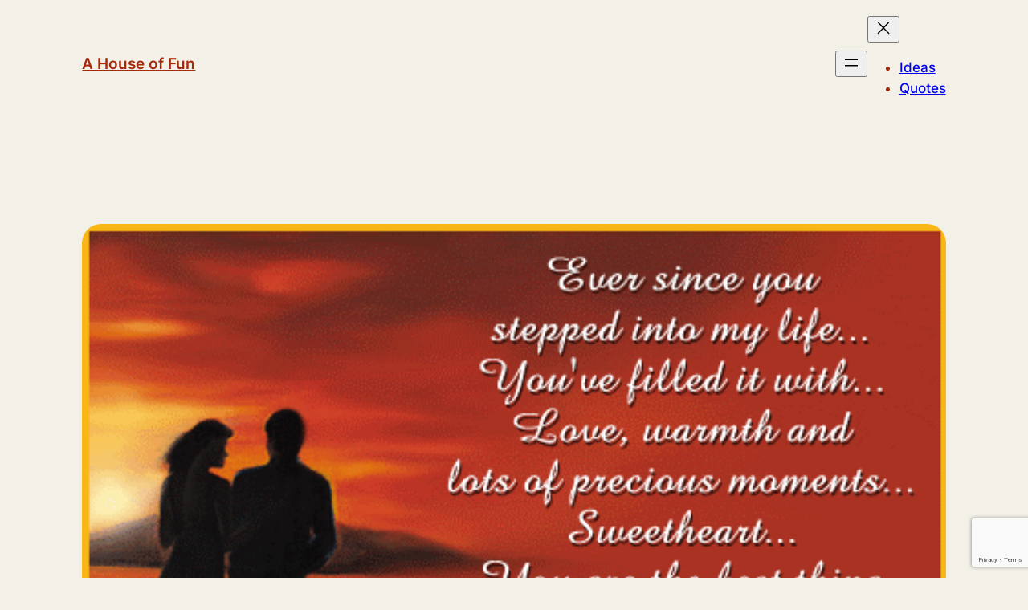

--- FILE ---
content_type: text/html; charset=utf-8
request_url: https://www.google.com/recaptcha/api2/anchor?ar=1&k=6Lcb-eEUAAAAAODrco5MLWSYLceXtYqYCr7zg4_2&co=aHR0cHM6Ly93d3cuZnVubGF2YS5jb206NDQz&hl=en&v=PoyoqOPhxBO7pBk68S4YbpHZ&size=invisible&anchor-ms=20000&execute-ms=30000&cb=orb70kw0yj43
body_size: 48799
content:
<!DOCTYPE HTML><html dir="ltr" lang="en"><head><meta http-equiv="Content-Type" content="text/html; charset=UTF-8">
<meta http-equiv="X-UA-Compatible" content="IE=edge">
<title>reCAPTCHA</title>
<style type="text/css">
/* cyrillic-ext */
@font-face {
  font-family: 'Roboto';
  font-style: normal;
  font-weight: 400;
  font-stretch: 100%;
  src: url(//fonts.gstatic.com/s/roboto/v48/KFO7CnqEu92Fr1ME7kSn66aGLdTylUAMa3GUBHMdazTgWw.woff2) format('woff2');
  unicode-range: U+0460-052F, U+1C80-1C8A, U+20B4, U+2DE0-2DFF, U+A640-A69F, U+FE2E-FE2F;
}
/* cyrillic */
@font-face {
  font-family: 'Roboto';
  font-style: normal;
  font-weight: 400;
  font-stretch: 100%;
  src: url(//fonts.gstatic.com/s/roboto/v48/KFO7CnqEu92Fr1ME7kSn66aGLdTylUAMa3iUBHMdazTgWw.woff2) format('woff2');
  unicode-range: U+0301, U+0400-045F, U+0490-0491, U+04B0-04B1, U+2116;
}
/* greek-ext */
@font-face {
  font-family: 'Roboto';
  font-style: normal;
  font-weight: 400;
  font-stretch: 100%;
  src: url(//fonts.gstatic.com/s/roboto/v48/KFO7CnqEu92Fr1ME7kSn66aGLdTylUAMa3CUBHMdazTgWw.woff2) format('woff2');
  unicode-range: U+1F00-1FFF;
}
/* greek */
@font-face {
  font-family: 'Roboto';
  font-style: normal;
  font-weight: 400;
  font-stretch: 100%;
  src: url(//fonts.gstatic.com/s/roboto/v48/KFO7CnqEu92Fr1ME7kSn66aGLdTylUAMa3-UBHMdazTgWw.woff2) format('woff2');
  unicode-range: U+0370-0377, U+037A-037F, U+0384-038A, U+038C, U+038E-03A1, U+03A3-03FF;
}
/* math */
@font-face {
  font-family: 'Roboto';
  font-style: normal;
  font-weight: 400;
  font-stretch: 100%;
  src: url(//fonts.gstatic.com/s/roboto/v48/KFO7CnqEu92Fr1ME7kSn66aGLdTylUAMawCUBHMdazTgWw.woff2) format('woff2');
  unicode-range: U+0302-0303, U+0305, U+0307-0308, U+0310, U+0312, U+0315, U+031A, U+0326-0327, U+032C, U+032F-0330, U+0332-0333, U+0338, U+033A, U+0346, U+034D, U+0391-03A1, U+03A3-03A9, U+03B1-03C9, U+03D1, U+03D5-03D6, U+03F0-03F1, U+03F4-03F5, U+2016-2017, U+2034-2038, U+203C, U+2040, U+2043, U+2047, U+2050, U+2057, U+205F, U+2070-2071, U+2074-208E, U+2090-209C, U+20D0-20DC, U+20E1, U+20E5-20EF, U+2100-2112, U+2114-2115, U+2117-2121, U+2123-214F, U+2190, U+2192, U+2194-21AE, U+21B0-21E5, U+21F1-21F2, U+21F4-2211, U+2213-2214, U+2216-22FF, U+2308-230B, U+2310, U+2319, U+231C-2321, U+2336-237A, U+237C, U+2395, U+239B-23B7, U+23D0, U+23DC-23E1, U+2474-2475, U+25AF, U+25B3, U+25B7, U+25BD, U+25C1, U+25CA, U+25CC, U+25FB, U+266D-266F, U+27C0-27FF, U+2900-2AFF, U+2B0E-2B11, U+2B30-2B4C, U+2BFE, U+3030, U+FF5B, U+FF5D, U+1D400-1D7FF, U+1EE00-1EEFF;
}
/* symbols */
@font-face {
  font-family: 'Roboto';
  font-style: normal;
  font-weight: 400;
  font-stretch: 100%;
  src: url(//fonts.gstatic.com/s/roboto/v48/KFO7CnqEu92Fr1ME7kSn66aGLdTylUAMaxKUBHMdazTgWw.woff2) format('woff2');
  unicode-range: U+0001-000C, U+000E-001F, U+007F-009F, U+20DD-20E0, U+20E2-20E4, U+2150-218F, U+2190, U+2192, U+2194-2199, U+21AF, U+21E6-21F0, U+21F3, U+2218-2219, U+2299, U+22C4-22C6, U+2300-243F, U+2440-244A, U+2460-24FF, U+25A0-27BF, U+2800-28FF, U+2921-2922, U+2981, U+29BF, U+29EB, U+2B00-2BFF, U+4DC0-4DFF, U+FFF9-FFFB, U+10140-1018E, U+10190-1019C, U+101A0, U+101D0-101FD, U+102E0-102FB, U+10E60-10E7E, U+1D2C0-1D2D3, U+1D2E0-1D37F, U+1F000-1F0FF, U+1F100-1F1AD, U+1F1E6-1F1FF, U+1F30D-1F30F, U+1F315, U+1F31C, U+1F31E, U+1F320-1F32C, U+1F336, U+1F378, U+1F37D, U+1F382, U+1F393-1F39F, U+1F3A7-1F3A8, U+1F3AC-1F3AF, U+1F3C2, U+1F3C4-1F3C6, U+1F3CA-1F3CE, U+1F3D4-1F3E0, U+1F3ED, U+1F3F1-1F3F3, U+1F3F5-1F3F7, U+1F408, U+1F415, U+1F41F, U+1F426, U+1F43F, U+1F441-1F442, U+1F444, U+1F446-1F449, U+1F44C-1F44E, U+1F453, U+1F46A, U+1F47D, U+1F4A3, U+1F4B0, U+1F4B3, U+1F4B9, U+1F4BB, U+1F4BF, U+1F4C8-1F4CB, U+1F4D6, U+1F4DA, U+1F4DF, U+1F4E3-1F4E6, U+1F4EA-1F4ED, U+1F4F7, U+1F4F9-1F4FB, U+1F4FD-1F4FE, U+1F503, U+1F507-1F50B, U+1F50D, U+1F512-1F513, U+1F53E-1F54A, U+1F54F-1F5FA, U+1F610, U+1F650-1F67F, U+1F687, U+1F68D, U+1F691, U+1F694, U+1F698, U+1F6AD, U+1F6B2, U+1F6B9-1F6BA, U+1F6BC, U+1F6C6-1F6CF, U+1F6D3-1F6D7, U+1F6E0-1F6EA, U+1F6F0-1F6F3, U+1F6F7-1F6FC, U+1F700-1F7FF, U+1F800-1F80B, U+1F810-1F847, U+1F850-1F859, U+1F860-1F887, U+1F890-1F8AD, U+1F8B0-1F8BB, U+1F8C0-1F8C1, U+1F900-1F90B, U+1F93B, U+1F946, U+1F984, U+1F996, U+1F9E9, U+1FA00-1FA6F, U+1FA70-1FA7C, U+1FA80-1FA89, U+1FA8F-1FAC6, U+1FACE-1FADC, U+1FADF-1FAE9, U+1FAF0-1FAF8, U+1FB00-1FBFF;
}
/* vietnamese */
@font-face {
  font-family: 'Roboto';
  font-style: normal;
  font-weight: 400;
  font-stretch: 100%;
  src: url(//fonts.gstatic.com/s/roboto/v48/KFO7CnqEu92Fr1ME7kSn66aGLdTylUAMa3OUBHMdazTgWw.woff2) format('woff2');
  unicode-range: U+0102-0103, U+0110-0111, U+0128-0129, U+0168-0169, U+01A0-01A1, U+01AF-01B0, U+0300-0301, U+0303-0304, U+0308-0309, U+0323, U+0329, U+1EA0-1EF9, U+20AB;
}
/* latin-ext */
@font-face {
  font-family: 'Roboto';
  font-style: normal;
  font-weight: 400;
  font-stretch: 100%;
  src: url(//fonts.gstatic.com/s/roboto/v48/KFO7CnqEu92Fr1ME7kSn66aGLdTylUAMa3KUBHMdazTgWw.woff2) format('woff2');
  unicode-range: U+0100-02BA, U+02BD-02C5, U+02C7-02CC, U+02CE-02D7, U+02DD-02FF, U+0304, U+0308, U+0329, U+1D00-1DBF, U+1E00-1E9F, U+1EF2-1EFF, U+2020, U+20A0-20AB, U+20AD-20C0, U+2113, U+2C60-2C7F, U+A720-A7FF;
}
/* latin */
@font-face {
  font-family: 'Roboto';
  font-style: normal;
  font-weight: 400;
  font-stretch: 100%;
  src: url(//fonts.gstatic.com/s/roboto/v48/KFO7CnqEu92Fr1ME7kSn66aGLdTylUAMa3yUBHMdazQ.woff2) format('woff2');
  unicode-range: U+0000-00FF, U+0131, U+0152-0153, U+02BB-02BC, U+02C6, U+02DA, U+02DC, U+0304, U+0308, U+0329, U+2000-206F, U+20AC, U+2122, U+2191, U+2193, U+2212, U+2215, U+FEFF, U+FFFD;
}
/* cyrillic-ext */
@font-face {
  font-family: 'Roboto';
  font-style: normal;
  font-weight: 500;
  font-stretch: 100%;
  src: url(//fonts.gstatic.com/s/roboto/v48/KFO7CnqEu92Fr1ME7kSn66aGLdTylUAMa3GUBHMdazTgWw.woff2) format('woff2');
  unicode-range: U+0460-052F, U+1C80-1C8A, U+20B4, U+2DE0-2DFF, U+A640-A69F, U+FE2E-FE2F;
}
/* cyrillic */
@font-face {
  font-family: 'Roboto';
  font-style: normal;
  font-weight: 500;
  font-stretch: 100%;
  src: url(//fonts.gstatic.com/s/roboto/v48/KFO7CnqEu92Fr1ME7kSn66aGLdTylUAMa3iUBHMdazTgWw.woff2) format('woff2');
  unicode-range: U+0301, U+0400-045F, U+0490-0491, U+04B0-04B1, U+2116;
}
/* greek-ext */
@font-face {
  font-family: 'Roboto';
  font-style: normal;
  font-weight: 500;
  font-stretch: 100%;
  src: url(//fonts.gstatic.com/s/roboto/v48/KFO7CnqEu92Fr1ME7kSn66aGLdTylUAMa3CUBHMdazTgWw.woff2) format('woff2');
  unicode-range: U+1F00-1FFF;
}
/* greek */
@font-face {
  font-family: 'Roboto';
  font-style: normal;
  font-weight: 500;
  font-stretch: 100%;
  src: url(//fonts.gstatic.com/s/roboto/v48/KFO7CnqEu92Fr1ME7kSn66aGLdTylUAMa3-UBHMdazTgWw.woff2) format('woff2');
  unicode-range: U+0370-0377, U+037A-037F, U+0384-038A, U+038C, U+038E-03A1, U+03A3-03FF;
}
/* math */
@font-face {
  font-family: 'Roboto';
  font-style: normal;
  font-weight: 500;
  font-stretch: 100%;
  src: url(//fonts.gstatic.com/s/roboto/v48/KFO7CnqEu92Fr1ME7kSn66aGLdTylUAMawCUBHMdazTgWw.woff2) format('woff2');
  unicode-range: U+0302-0303, U+0305, U+0307-0308, U+0310, U+0312, U+0315, U+031A, U+0326-0327, U+032C, U+032F-0330, U+0332-0333, U+0338, U+033A, U+0346, U+034D, U+0391-03A1, U+03A3-03A9, U+03B1-03C9, U+03D1, U+03D5-03D6, U+03F0-03F1, U+03F4-03F5, U+2016-2017, U+2034-2038, U+203C, U+2040, U+2043, U+2047, U+2050, U+2057, U+205F, U+2070-2071, U+2074-208E, U+2090-209C, U+20D0-20DC, U+20E1, U+20E5-20EF, U+2100-2112, U+2114-2115, U+2117-2121, U+2123-214F, U+2190, U+2192, U+2194-21AE, U+21B0-21E5, U+21F1-21F2, U+21F4-2211, U+2213-2214, U+2216-22FF, U+2308-230B, U+2310, U+2319, U+231C-2321, U+2336-237A, U+237C, U+2395, U+239B-23B7, U+23D0, U+23DC-23E1, U+2474-2475, U+25AF, U+25B3, U+25B7, U+25BD, U+25C1, U+25CA, U+25CC, U+25FB, U+266D-266F, U+27C0-27FF, U+2900-2AFF, U+2B0E-2B11, U+2B30-2B4C, U+2BFE, U+3030, U+FF5B, U+FF5D, U+1D400-1D7FF, U+1EE00-1EEFF;
}
/* symbols */
@font-face {
  font-family: 'Roboto';
  font-style: normal;
  font-weight: 500;
  font-stretch: 100%;
  src: url(//fonts.gstatic.com/s/roboto/v48/KFO7CnqEu92Fr1ME7kSn66aGLdTylUAMaxKUBHMdazTgWw.woff2) format('woff2');
  unicode-range: U+0001-000C, U+000E-001F, U+007F-009F, U+20DD-20E0, U+20E2-20E4, U+2150-218F, U+2190, U+2192, U+2194-2199, U+21AF, U+21E6-21F0, U+21F3, U+2218-2219, U+2299, U+22C4-22C6, U+2300-243F, U+2440-244A, U+2460-24FF, U+25A0-27BF, U+2800-28FF, U+2921-2922, U+2981, U+29BF, U+29EB, U+2B00-2BFF, U+4DC0-4DFF, U+FFF9-FFFB, U+10140-1018E, U+10190-1019C, U+101A0, U+101D0-101FD, U+102E0-102FB, U+10E60-10E7E, U+1D2C0-1D2D3, U+1D2E0-1D37F, U+1F000-1F0FF, U+1F100-1F1AD, U+1F1E6-1F1FF, U+1F30D-1F30F, U+1F315, U+1F31C, U+1F31E, U+1F320-1F32C, U+1F336, U+1F378, U+1F37D, U+1F382, U+1F393-1F39F, U+1F3A7-1F3A8, U+1F3AC-1F3AF, U+1F3C2, U+1F3C4-1F3C6, U+1F3CA-1F3CE, U+1F3D4-1F3E0, U+1F3ED, U+1F3F1-1F3F3, U+1F3F5-1F3F7, U+1F408, U+1F415, U+1F41F, U+1F426, U+1F43F, U+1F441-1F442, U+1F444, U+1F446-1F449, U+1F44C-1F44E, U+1F453, U+1F46A, U+1F47D, U+1F4A3, U+1F4B0, U+1F4B3, U+1F4B9, U+1F4BB, U+1F4BF, U+1F4C8-1F4CB, U+1F4D6, U+1F4DA, U+1F4DF, U+1F4E3-1F4E6, U+1F4EA-1F4ED, U+1F4F7, U+1F4F9-1F4FB, U+1F4FD-1F4FE, U+1F503, U+1F507-1F50B, U+1F50D, U+1F512-1F513, U+1F53E-1F54A, U+1F54F-1F5FA, U+1F610, U+1F650-1F67F, U+1F687, U+1F68D, U+1F691, U+1F694, U+1F698, U+1F6AD, U+1F6B2, U+1F6B9-1F6BA, U+1F6BC, U+1F6C6-1F6CF, U+1F6D3-1F6D7, U+1F6E0-1F6EA, U+1F6F0-1F6F3, U+1F6F7-1F6FC, U+1F700-1F7FF, U+1F800-1F80B, U+1F810-1F847, U+1F850-1F859, U+1F860-1F887, U+1F890-1F8AD, U+1F8B0-1F8BB, U+1F8C0-1F8C1, U+1F900-1F90B, U+1F93B, U+1F946, U+1F984, U+1F996, U+1F9E9, U+1FA00-1FA6F, U+1FA70-1FA7C, U+1FA80-1FA89, U+1FA8F-1FAC6, U+1FACE-1FADC, U+1FADF-1FAE9, U+1FAF0-1FAF8, U+1FB00-1FBFF;
}
/* vietnamese */
@font-face {
  font-family: 'Roboto';
  font-style: normal;
  font-weight: 500;
  font-stretch: 100%;
  src: url(//fonts.gstatic.com/s/roboto/v48/KFO7CnqEu92Fr1ME7kSn66aGLdTylUAMa3OUBHMdazTgWw.woff2) format('woff2');
  unicode-range: U+0102-0103, U+0110-0111, U+0128-0129, U+0168-0169, U+01A0-01A1, U+01AF-01B0, U+0300-0301, U+0303-0304, U+0308-0309, U+0323, U+0329, U+1EA0-1EF9, U+20AB;
}
/* latin-ext */
@font-face {
  font-family: 'Roboto';
  font-style: normal;
  font-weight: 500;
  font-stretch: 100%;
  src: url(//fonts.gstatic.com/s/roboto/v48/KFO7CnqEu92Fr1ME7kSn66aGLdTylUAMa3KUBHMdazTgWw.woff2) format('woff2');
  unicode-range: U+0100-02BA, U+02BD-02C5, U+02C7-02CC, U+02CE-02D7, U+02DD-02FF, U+0304, U+0308, U+0329, U+1D00-1DBF, U+1E00-1E9F, U+1EF2-1EFF, U+2020, U+20A0-20AB, U+20AD-20C0, U+2113, U+2C60-2C7F, U+A720-A7FF;
}
/* latin */
@font-face {
  font-family: 'Roboto';
  font-style: normal;
  font-weight: 500;
  font-stretch: 100%;
  src: url(//fonts.gstatic.com/s/roboto/v48/KFO7CnqEu92Fr1ME7kSn66aGLdTylUAMa3yUBHMdazQ.woff2) format('woff2');
  unicode-range: U+0000-00FF, U+0131, U+0152-0153, U+02BB-02BC, U+02C6, U+02DA, U+02DC, U+0304, U+0308, U+0329, U+2000-206F, U+20AC, U+2122, U+2191, U+2193, U+2212, U+2215, U+FEFF, U+FFFD;
}
/* cyrillic-ext */
@font-face {
  font-family: 'Roboto';
  font-style: normal;
  font-weight: 900;
  font-stretch: 100%;
  src: url(//fonts.gstatic.com/s/roboto/v48/KFO7CnqEu92Fr1ME7kSn66aGLdTylUAMa3GUBHMdazTgWw.woff2) format('woff2');
  unicode-range: U+0460-052F, U+1C80-1C8A, U+20B4, U+2DE0-2DFF, U+A640-A69F, U+FE2E-FE2F;
}
/* cyrillic */
@font-face {
  font-family: 'Roboto';
  font-style: normal;
  font-weight: 900;
  font-stretch: 100%;
  src: url(//fonts.gstatic.com/s/roboto/v48/KFO7CnqEu92Fr1ME7kSn66aGLdTylUAMa3iUBHMdazTgWw.woff2) format('woff2');
  unicode-range: U+0301, U+0400-045F, U+0490-0491, U+04B0-04B1, U+2116;
}
/* greek-ext */
@font-face {
  font-family: 'Roboto';
  font-style: normal;
  font-weight: 900;
  font-stretch: 100%;
  src: url(//fonts.gstatic.com/s/roboto/v48/KFO7CnqEu92Fr1ME7kSn66aGLdTylUAMa3CUBHMdazTgWw.woff2) format('woff2');
  unicode-range: U+1F00-1FFF;
}
/* greek */
@font-face {
  font-family: 'Roboto';
  font-style: normal;
  font-weight: 900;
  font-stretch: 100%;
  src: url(//fonts.gstatic.com/s/roboto/v48/KFO7CnqEu92Fr1ME7kSn66aGLdTylUAMa3-UBHMdazTgWw.woff2) format('woff2');
  unicode-range: U+0370-0377, U+037A-037F, U+0384-038A, U+038C, U+038E-03A1, U+03A3-03FF;
}
/* math */
@font-face {
  font-family: 'Roboto';
  font-style: normal;
  font-weight: 900;
  font-stretch: 100%;
  src: url(//fonts.gstatic.com/s/roboto/v48/KFO7CnqEu92Fr1ME7kSn66aGLdTylUAMawCUBHMdazTgWw.woff2) format('woff2');
  unicode-range: U+0302-0303, U+0305, U+0307-0308, U+0310, U+0312, U+0315, U+031A, U+0326-0327, U+032C, U+032F-0330, U+0332-0333, U+0338, U+033A, U+0346, U+034D, U+0391-03A1, U+03A3-03A9, U+03B1-03C9, U+03D1, U+03D5-03D6, U+03F0-03F1, U+03F4-03F5, U+2016-2017, U+2034-2038, U+203C, U+2040, U+2043, U+2047, U+2050, U+2057, U+205F, U+2070-2071, U+2074-208E, U+2090-209C, U+20D0-20DC, U+20E1, U+20E5-20EF, U+2100-2112, U+2114-2115, U+2117-2121, U+2123-214F, U+2190, U+2192, U+2194-21AE, U+21B0-21E5, U+21F1-21F2, U+21F4-2211, U+2213-2214, U+2216-22FF, U+2308-230B, U+2310, U+2319, U+231C-2321, U+2336-237A, U+237C, U+2395, U+239B-23B7, U+23D0, U+23DC-23E1, U+2474-2475, U+25AF, U+25B3, U+25B7, U+25BD, U+25C1, U+25CA, U+25CC, U+25FB, U+266D-266F, U+27C0-27FF, U+2900-2AFF, U+2B0E-2B11, U+2B30-2B4C, U+2BFE, U+3030, U+FF5B, U+FF5D, U+1D400-1D7FF, U+1EE00-1EEFF;
}
/* symbols */
@font-face {
  font-family: 'Roboto';
  font-style: normal;
  font-weight: 900;
  font-stretch: 100%;
  src: url(//fonts.gstatic.com/s/roboto/v48/KFO7CnqEu92Fr1ME7kSn66aGLdTylUAMaxKUBHMdazTgWw.woff2) format('woff2');
  unicode-range: U+0001-000C, U+000E-001F, U+007F-009F, U+20DD-20E0, U+20E2-20E4, U+2150-218F, U+2190, U+2192, U+2194-2199, U+21AF, U+21E6-21F0, U+21F3, U+2218-2219, U+2299, U+22C4-22C6, U+2300-243F, U+2440-244A, U+2460-24FF, U+25A0-27BF, U+2800-28FF, U+2921-2922, U+2981, U+29BF, U+29EB, U+2B00-2BFF, U+4DC0-4DFF, U+FFF9-FFFB, U+10140-1018E, U+10190-1019C, U+101A0, U+101D0-101FD, U+102E0-102FB, U+10E60-10E7E, U+1D2C0-1D2D3, U+1D2E0-1D37F, U+1F000-1F0FF, U+1F100-1F1AD, U+1F1E6-1F1FF, U+1F30D-1F30F, U+1F315, U+1F31C, U+1F31E, U+1F320-1F32C, U+1F336, U+1F378, U+1F37D, U+1F382, U+1F393-1F39F, U+1F3A7-1F3A8, U+1F3AC-1F3AF, U+1F3C2, U+1F3C4-1F3C6, U+1F3CA-1F3CE, U+1F3D4-1F3E0, U+1F3ED, U+1F3F1-1F3F3, U+1F3F5-1F3F7, U+1F408, U+1F415, U+1F41F, U+1F426, U+1F43F, U+1F441-1F442, U+1F444, U+1F446-1F449, U+1F44C-1F44E, U+1F453, U+1F46A, U+1F47D, U+1F4A3, U+1F4B0, U+1F4B3, U+1F4B9, U+1F4BB, U+1F4BF, U+1F4C8-1F4CB, U+1F4D6, U+1F4DA, U+1F4DF, U+1F4E3-1F4E6, U+1F4EA-1F4ED, U+1F4F7, U+1F4F9-1F4FB, U+1F4FD-1F4FE, U+1F503, U+1F507-1F50B, U+1F50D, U+1F512-1F513, U+1F53E-1F54A, U+1F54F-1F5FA, U+1F610, U+1F650-1F67F, U+1F687, U+1F68D, U+1F691, U+1F694, U+1F698, U+1F6AD, U+1F6B2, U+1F6B9-1F6BA, U+1F6BC, U+1F6C6-1F6CF, U+1F6D3-1F6D7, U+1F6E0-1F6EA, U+1F6F0-1F6F3, U+1F6F7-1F6FC, U+1F700-1F7FF, U+1F800-1F80B, U+1F810-1F847, U+1F850-1F859, U+1F860-1F887, U+1F890-1F8AD, U+1F8B0-1F8BB, U+1F8C0-1F8C1, U+1F900-1F90B, U+1F93B, U+1F946, U+1F984, U+1F996, U+1F9E9, U+1FA00-1FA6F, U+1FA70-1FA7C, U+1FA80-1FA89, U+1FA8F-1FAC6, U+1FACE-1FADC, U+1FADF-1FAE9, U+1FAF0-1FAF8, U+1FB00-1FBFF;
}
/* vietnamese */
@font-face {
  font-family: 'Roboto';
  font-style: normal;
  font-weight: 900;
  font-stretch: 100%;
  src: url(//fonts.gstatic.com/s/roboto/v48/KFO7CnqEu92Fr1ME7kSn66aGLdTylUAMa3OUBHMdazTgWw.woff2) format('woff2');
  unicode-range: U+0102-0103, U+0110-0111, U+0128-0129, U+0168-0169, U+01A0-01A1, U+01AF-01B0, U+0300-0301, U+0303-0304, U+0308-0309, U+0323, U+0329, U+1EA0-1EF9, U+20AB;
}
/* latin-ext */
@font-face {
  font-family: 'Roboto';
  font-style: normal;
  font-weight: 900;
  font-stretch: 100%;
  src: url(//fonts.gstatic.com/s/roboto/v48/KFO7CnqEu92Fr1ME7kSn66aGLdTylUAMa3KUBHMdazTgWw.woff2) format('woff2');
  unicode-range: U+0100-02BA, U+02BD-02C5, U+02C7-02CC, U+02CE-02D7, U+02DD-02FF, U+0304, U+0308, U+0329, U+1D00-1DBF, U+1E00-1E9F, U+1EF2-1EFF, U+2020, U+20A0-20AB, U+20AD-20C0, U+2113, U+2C60-2C7F, U+A720-A7FF;
}
/* latin */
@font-face {
  font-family: 'Roboto';
  font-style: normal;
  font-weight: 900;
  font-stretch: 100%;
  src: url(//fonts.gstatic.com/s/roboto/v48/KFO7CnqEu92Fr1ME7kSn66aGLdTylUAMa3yUBHMdazQ.woff2) format('woff2');
  unicode-range: U+0000-00FF, U+0131, U+0152-0153, U+02BB-02BC, U+02C6, U+02DA, U+02DC, U+0304, U+0308, U+0329, U+2000-206F, U+20AC, U+2122, U+2191, U+2193, U+2212, U+2215, U+FEFF, U+FFFD;
}

</style>
<link rel="stylesheet" type="text/css" href="https://www.gstatic.com/recaptcha/releases/PoyoqOPhxBO7pBk68S4YbpHZ/styles__ltr.css">
<script nonce="fwo47g1J-FWqIRHdVAQ2_A" type="text/javascript">window['__recaptcha_api'] = 'https://www.google.com/recaptcha/api2/';</script>
<script type="text/javascript" src="https://www.gstatic.com/recaptcha/releases/PoyoqOPhxBO7pBk68S4YbpHZ/recaptcha__en.js" nonce="fwo47g1J-FWqIRHdVAQ2_A">
      
    </script></head>
<body><div id="rc-anchor-alert" class="rc-anchor-alert"></div>
<input type="hidden" id="recaptcha-token" value="[base64]">
<script type="text/javascript" nonce="fwo47g1J-FWqIRHdVAQ2_A">
      recaptcha.anchor.Main.init("[\x22ainput\x22,[\x22bgdata\x22,\x22\x22,\[base64]/[base64]/[base64]/[base64]/[base64]/UltsKytdPUU6KEU8MjA0OD9SW2wrK109RT4+NnwxOTI6KChFJjY0NTEyKT09NTUyOTYmJk0rMTxjLmxlbmd0aCYmKGMuY2hhckNvZGVBdChNKzEpJjY0NTEyKT09NTYzMjA/[base64]/[base64]/[base64]/[base64]/[base64]/[base64]/[base64]\x22,\[base64]\\u003d\\u003d\x22,\x22wrhcw7LDo8KYI8KhT8KHRw7DisKLw4YUAXnCrMOQEHjDsSbDpWHCjWwBQjHCtwTDvnlNKmpnV8OMYsOFw5J4MWvCuwtII8KifgRwwrsXw6LDnsK4IsKbwpjCssKPw5t8w7hKH8KMN2/DgsOoUcO3w6TDqwnChcOEwociCsO8LirCgsOUGnhwIsO8w7rCiTvDqcOEFHsiwofDqlvCpcOIwqzDncOfYQbDusK9wqDCrE7CqkIMw6vDi8K3wqoGw5MKwrzCnsKZwqbDvX3DmsKNwonDolhlwrhYw5U1w4nDicKRXsKRw50QPMOcXcKOTB/[base64]/Ch8OBFHwaw480UwVkQsKuwp3CglRzD8OSw6jCvMK7wp/[base64]/Dl8OvwqVjOcOwNcOkHMO3Q8Kzwq0Sw4A9KMOFw5oLwrHDoGIcEcOpQsOoP8KrEhPCkcKyKRHCl8KTwp7CoWPCjm0gZ8OUworClRk2bAxCwozCq8Ocwowmw5USwo/CtCA4w6HDncOowqYHMGnDhsKWI1N9IkTDu8KRw4ECw7N5KcKgS2jCvXYmQ8KZw7zDj0dIBF0Ew43ClA12wqk8wpjCkUrDmkVrCcK6SlbCisK7wqk/XTHDpjfCnwpUwrHDmsKEacOHw415w7rCisKbGWogOsOnw7bCusKARcOLZwLDrVU1UsKqw5/Cnhlrw64iwpwAR0PDrcOyRB3Dh2ElXMO7w7ktV2LCtFHDq8KXw73DuDjCmMKUw6hwwr/DiCxnLmMXPX9Gw7E7w4XCoBjCuSrDuVRWw6FBbDMQJEbDrcOCAMOEw5YgNyp/SzfCgMKFbU9bcHk2PcOZc8KwAQdWfDzCjsOrXcKfAkMqQFR9UAAxwp/DsGhcI8K/worCn3fCvjRxw6k8wocoMXIEw4jCrGXCqUHDm8Oyw7Nuw6IuUMOhw60DwrXCt8KGO1TDnsOgCMKWLsKUw4bDicOCw6HCpx3Dix0FPynCgSp9PmPCgcOGw78awq7DuMKswrvDkA4fwpg2Lg/DoSggw4jDkwjDvXZLwqTDhHDDsDzCrsOiw48EBcOzG8K5w4zDssOJT3gvw7TDisOZNTsYbMOpaRnCtG1Rw4jCuXpqV8O1wpZ6KhjDqFZNw7fDtcOlwpkbwoAQw7PDvsO8w6RVCn3CgCpWwqZCw6bChsO+WsKVw6DDs8KYBwhBwoZ3FsKZHyLDolxBR2XCg8KNbG/DmsKTw5vDjBFwwrLCu8Oxw6NGw7LDg8OQw6DDrMK1AsKCSnxucsOAwo8nfFrCkMONwozCv2zDhsOPw7LCgcOUTmx4OAnCpX7DhcKhFRbClQ3DtwLCq8O8w7BTw5svw6/CgcOpwoDCmMKjIT7DvsKewo5qBgpsw5khOsOiLsKAJ8KBwq5bwrHDgcKdw7NqT8K+w6PDtTN8wqzDjMOVasK/wqs7KcOwacKVGsOFbsOMw4vDrVHDssKCL8KZV0XDqg/DhV4owoZ6w6DCrnLCoC3Ch8KfT8KsQhXDocOyLMKcU8OOGyjCgcO9wpLDrEYRLcO/CsKEw6bDsiDDicOVw47ClMOISsK/wpfCi8OGw4jCrx42QMO2esOcO1sYaMODHyzDgyDClsKfYMK0GcOuw7TCpcO8KnHCpcOkwqjCsD5Gw5DClk40VsOzQiFkwpjDsQ7DjMK/w7rCpsOHw40oMsKbwpzCgMKpGcOEwqw4wqPDqMKWwoHCgcKLCQMnwphOcWjDikTCtSfCnC/CqXPDrcO+HQZUw5rDsVDDiG12YgnCtsOrM8OJw73CqcO9EMO5w6jDucOfw5tPbGETZmwaYS8+w73Dk8Oywo7DnkEEYSQYwqbCiSJHc8Oue1VKfsOWH1UJbibCr8OxwowkF07DhEPDt1/[base64]/Csw7DmcOZw6wWeGkDQ2jCq1XCpSo8wpPDjzHCmsOieXXCv8KST1jCh8KoH3piw4fDgMO5wobDjcOdKnwrRMKjw4Z4CXtXwpEYCcOLXsKvw6RZWsKjAg4PYsOVAsKTw5XCuMOVw6s+SMK7Ai/[base64]/Cl8OtCsKxFsOsw6VZwqEPwpfCn199DsOswoMJD8Oyw7DCk8OqEMOHRRrCrsKKESTCoMOhFMOKw4DDrGzCsMOHwoXDu0vCuBbCuXvDuSsPwp5Vw5h+bcKkwrg/dkp4woXDpgbDrsOBX8KTQ27CpcKhwqrCs00+w7oZf8O4w5sPw7BjAsK7XMO2wrVQfmweZMOiw5pGfMK5w5vCucOXC8K9BsOFwp7CtnIiBg0Nw6ZHUl3DgAPDvHYLwrfDv0BSf8Oew53DocKqwrdRw6DCrXN0OcKJasK9wqx8w7LDpMObwo3CvMKhwrzCjMK/amPCtQJ8UsOHGlJJNsO7EsKLwozDuMOARg/Dq1DDngnCmA5CwrZJw4w/ecOpwqvDoUIpOVBGw6Uobjljw43CjR5swqshw5B5wqRyDMOAfXQqwpXDrRrCusOVwrPCs8KFwoxMEjHCqF9gwrXCusOuw40ewoQEwrvComTDnBXCnMO6X8K4wrETZ0ZaUsOPXsK6UA5oL315dcOiG8OiXsOxw7RZLidawoPCpcOLTsOLW8OAwo/[base64]/[base64]/[base64]/L8KBHWDClH1ZTcODwoVSwrbCvx1TwrV/wr41eMK3w65KwonDjsKCwqM8cXvCuk3CocKraFHCgcOcH1PCtMOfwroaZ1MiPh5Uw7YcR8OUH2BFF3cbGMOAK8Kvw7AjRA/Du0Idw6Ejw49fw4zCqk3CrsOjU3UdHcKmN3hdNnbDjAh1M8KvwrY1a8KRMEHCoyxwJUvDr8Kmw7zDmMKIwp3DmCzDl8KBWnrCmsOUw53DiMKvw4dhJR0Gw7JlAsKbwp5dwrIYEcK0FhLDisK5w6vDoMOHwr3Dkgpfw4siIMOiw5bDoC/DmMOBHcOowp1Qw4I6wp5xwqd3fnrDimUuw4EVT8Oawp52PMK8TMO1LS1rw4bDswDCv1fCm0rDuXHCkHLDsHUCcDzCrHvDqnNFfsKywq4Mwo57wqAfwohEw71jO8OaAAPCj1cgUcOCw7swJVd3wop+b8KxwotDwpHCrcOGwr4bFMO1wqJdJcK9wr/Cs8Knw47CqyVgwr/[base64]/Dq8KUU8O1OkZGw4J4OcKCw6rDi8K3w6TCqcKwRloXw6rCmhFcIMK/w6PCvA8SPA/DhsOMwrMyw6rCmFJ2PMOqwpnDowjCt0tKwqjCgMOSw7DCs8K2w6NkV8KhXWcUTsOdalNSP0dDw5TDjQthwqhFwqdDw5HDrSpiwrfCjTo+wrRhwqFMBSrDncKFw6hLwr9jYhRcw4Q6w6zCuMKwZDQXETfDrHPCiMKJwovDrCcNw6QJw5TDtR/DssK7w77CvHRGw7l/[base64]/Dr8KvwoHClMOYQAXDl1/CtHU5wr7DiMO7AsKoR8KZw6duwpDChsOPwp4Nw4fCgcKqw5bCuzbDk2FaVsOxwqkcCH/CjcKNw6/CqMOuwrDCpW/CtMOnw7TClyXDicK0w6fCmsKXw41wSidBCMKYwrcZwphqHcOrCypoeMKpBG7DsMKzNcKXw7nCozjCujl4RXlTwp/DnjMjdkvCpsKEbzjDtsOlw69pA1/[base64]/DtcKcOEVSS8KTbS5YwrDCh8OCbztVw6hLVnkxwqMKWAfCg8Ktw6dTNMOFw5vCvMOZDhXDk8O9w63DqTDDn8O4w58Lw7wQICzDjMK1JsOkXjTCtsKxT2LCkMOmwr93T0Uxw6ohS0Z2a8K4w79/wobCtcOLw7tycRzCrWMcwqQHw5VMw6EFw7gHw7/CosOww606ecKRJX7DgcKywqhxwobDnS3Dr8Osw6YEGGhOw67DnMK2w59TLxRKw6vCoSfCusO/WsK1w7/CsXNUwpVsw5wNwqXDo8KGw4YBcEDDjG/DpivCisOTdsKiwqdNw7rDpcO5eR7Ct23DnjDDjELDocOBesOZKcKPX3nDisKbw6fCv8Ore8Ksw6LDm8OnXsKQHsOgEcONw4BEFsOAA8O/w4/Cn8KBwopuwqVYwoEVw5EGw77DpMOew4nCl8K+QSUyGD1TYmZuwpoKw4HCrsOpw6nCrlnCr8O/Qg4nwq5JB2Eew6huYmPDvhbCjy81wpx8wqkVwphwwpg0wqDDlVRcWsObw5XDnBBLwoDCi1rDs8KSTsK7w5bCk8K2wqrDj8Odw6TDtgrDi2d1w6/DhVZ1FsK5wp8lwojCqA/CuMK1e8KqwoDDoMODCcKnwqZxMxfDp8ODOSYCYl9/SVNGFF3DnsOvVnQbw4V4wq9PEAplwobDlsKcVWxYKMKKIWZmfgtPJ8K/[base64]/CqcKDw5gDw4nDg8O2UE/CkMOnwrXCnmciNMKIw7pAwrHCu8K5dsK2Ow7CmC7CgjbDkWIAQcKLeQzCvcKSwpVIwrYuasKQwozDtWrDusOLCxjDrHwUVcKKY8KbZUfCiRHDr1zDuH4zT8OIwprCsCVwSD9ITDM9eW9ywpchKDXCgErDi8Kmwq7Dh2oHMHnDrxl/KC7Cn8K4w6Mre8Knb1Ysw6dHbn5Tw4XDtMO/wr/DuEcCw598QDkJwqZnw4HCgxx9wqVLJ8KNwpLCp8OSw4wSw5tmd8ONwofDucKBB8KiwobCom7CmRbCgcO6w4zDni0/bCx4wqXCjRXDjcKmVSnCsSdUw77Dmy3CihQ9w4p5wp3DrMO+wr9IwqLCnQjCuMORwrwgMC8ew6pzLMONwq/Cnz7DuBbCjwbCjcK9wqVdwqbDjcOlwpzCsz1Na8OMwoDDv8K0wpMGHWPDr8O1wpo6X8K+w7zDmMOtw77DjsKZw7DDnxrCm8KLwo9/[base64]/CshsZw77Du3vCoFYxXsK5w4LDnMOZw5PCoQRDLMOHDnI5wr5Ew73Dsx3DqcKlw4ckw7fDscOHQMO3LMKkasKaRsOtwowTJ8KZF2w1ccKiw6vCmMORwpDCjcK4w5/CqMOwGR5mAAvCrcOfDSpjLx82dSpEw5rCgsKlBQbCk8OvLGPCkl0Xw44ew6bDsMKgw75YA8OBwoA2UgbCvcKKw4tCO0fCnCZZw67DjsOWw7HCnGjDp3fDp8ODwp9Dw4ENWTUow4DClQ/CicKXwqhTw4nCv8OwGMOVwrJQwoBtwrzDl1/DlsOXDlbDp8O8w63Dv8OEfsKCw4dgw6kzc2JgAxFyQHvDk0tuwpQdw6vDgMKuw7DDrMO6cMOfwrELWsKrXMK6wp7ChWoVCTbCiFLDpWnCiMKRw5TDnsOlwrFhw6ZJf17DkAnCulnCvALDsMOcw4t/T8KFwoVOOsKtOsOJWcO9woDCgsOjw5pvw7wUw6jDgTxsw5Jlwp/CkCt+YsKwOcOfwrnCjsOhYh1kwrHDjh4QSg8dZw/DnMK2VMKiYS83asOiUsKYwovDlMOaw4vDhMKzTUPCvsOhA8OBw6XDrsOgXGDDl31xw4/DiMKzGnfCocOZw5nDv3PCisK9RsOcC8KrdMOFwprDnMO/DsOAw5daw5gCeMO1wqBvw6omSwk1wp17w7LCicKLwp1ew5/[base64]/VlTCm8ObHsO9wpjCmMKKw4nCiDHCsMKYHyXDug7Cq23DgSV/K8KuwqjCvD7CplwGQA/[base64]/IcOFKcKJw73DicO0w4ZeIT8HaXDDlEHDuBzDq8OiwoYWT8K4wrbDkHY3YXTDnVrDoMK+w5jDuygRw6DDhcODEMOHBn0Kw5LCj20twqhNdMOgwo/Ds0DChcKjw4ByRcOyw5/DhwPDhy3CmcOEAzBBwrMzMzleaMODwoAUJ33Cu8OAwoRlw6zDt8KtHCkvwo5iwr3DlcKaUjZ6ccOUNnVSw7szwpLCvQ4VBsOSwr00P0ECDjMcYRgCw4BiRsOPEMKpWAHClMKLcCnDnwHCq8ORSMKNMHkHO8OSw5JVPcOQKBLDq8OjEMK/[base64]/Dm0Ekw4vDsMKWKCjCgkc7w4lWwrbDm8KAw7hrwpzCnG9Xw7Uyw4hOSUjCqsK+LsOKOcKtLMKvYMOvOzl/aBtTTXbCv8O9w57CtSNpwr1uwpDDjsOfcsOgwqjCozFAw6F9UHvCnSLDgDUQw7MhNg/[base64]/[base64]/H8OYw41nDsO7wrfCiCXDlxPDlhXChkJHwqZraEVXw6HCqsKTVx3DusO3w5XCh3N/[base64]/[base64]/w7zDo8OAUMObGALCk8OURTE1w5gzfTTDiBrClFkLMsOjZEPDinLCoMKVwp/CssKvb2QfwqLDrcOmwqAvw6Qvw5XCtw7DvMKMw6d+wppvw7U3wqhSGcOoDGzDhcKhwonDsMOhZ8Kaw7rDujQXdcOnd3rDsn5hQcKAKMO8w50AXXJww5c0woTCl8OFZnrDlMK+DcOkDsOow7TCngpfYsKywrlKCy7Cjx/CoW3Dg8K1wroJWWDClMKIworDnCRUcsOgw7/Ds8KxZm3ClsOWwpomR0pjw5tLw6TDm8OBbsOTwonCvcO0w4ZHw5gYwqMow6XCmsKiS8ObMXjCicKQHkIePW/[base64]/wo7Ci8OCw78hw5DCjMKcwpkkJsKLa8KhSMKhbsOgHzbDmQJew6dEwo/DohtVw63CnsKcwqbDiDUOb8O2w4Q7FkYxw45Iw6JYAMKcRMKPwpPDli8sXMK8KWLClDQxw614bVzCl8KKw4MGwofCusKvBXkTwpZNKgJPwpIBJsOmw4IybcOtwojCq2MywprDtsKlw7Q8ezp4OMOaXypmwp1MJ8KJw5bCjsKTw48Sw7TDomN0wrB8wrB/Vj5aFcOJDnzDgy3CvcOIw59Rw65jw4lXTXV9K8KaIB/CrsO9acOxeUhwRA3DvFB0wpjClnpzB8Oaw55EwrJnw5A0w4luZV1uLcOdScOrw6Rewr5bw57Cr8KkVMK9wolHIAoXFcKYw7xVVVEoQEM/wqzDlMO7KcKeA8OYDh7CgQ/CkcOgIcKCK2lhw7XCssOeR8O4wpYZY8KcC0LCncOsw7nCo0TClTdZw6HCpsKUw5MUeV9KHMKTLz3DjRrChnkFwpPDgcOHw4jDoQzDoSYCPQMZG8KUwpsNNsO5w49nwoJNG8KJwr3DmMORw69ow7zClyYSDhHCmMK7w6B9bMO8wqbDtMKFwq/[base64]/Dk8Occ8Kvw45jwqfCk8KIw6pzcMOMw6PCn8KfPMOtcELDlcKVGkXDqBV5F8KWw4TCg8KGSMOScMKEw4nDnmPDmyvDuBHCij3Cm8OFHB8Lw4VAw4TDjsKbFVrDin7CtyUCw6vClsKvN8KVwr8pw7phwqLCpMOQW8OANUHCn8OFw6rChBjChWHDn8KUw79WWMOcZ1s/WsKUNMOdBcOxMhUTFMK6w4MaTWHDl8KeW8K+wowNwr0vNGxTw5gYwo3Dt8OlLMKuwoITwqzDn8KjwpLCjl97AMOzw7TCu2/Dr8O/[base64]/CskfDk3bDv8KFw5jDoDlRw4TDoAxVHMOzwpXCuRjCrSJZw47CvEUtwrLDgsKaY8OQMcO3w6vCtANJLHDCu2NfwpRBRy/[base64]/DnC8fAcOrwpHDo8OXw4ZAc8KeAcOuwqDDisOpUU8GwqvCi3LCg8OGJsOow5bCry7CsCJWYMOjDilpFsOsw4Rkw6QywrfCtcObECl2w6nCn3bDtcK9ciJnw7jCsxzCrMOcwrjDlVfChwceH0zDhCEfDcK1wqrCrC/DqsOqMg3CmCR9DmReZsKgY0XCkMO+wpJkwqw9w6dOKsO9wqLDpcOAwp3DqV7CqEEnLsKUKcONHm/[base64]/[base64]/[base64]/DsGHDgcKwAsK2w5wZOsKPVSZTAsKPw55CwojCnE7ChsOPw57Dh8K4wqsBwpnCu1bDqcKYMMKWw43CkcO8woPConHCgBl9S2PCnAcIw5g0w5HCpG7DkMKew7LDjAgZE8Kjw5fDisKmLsOJwqYUw7fDj8KQw5XDtMKEw7TDqcOiLwh4Yj8Aw5NgKMO/HsKDWwRFXBR6w6fDscOwwpF8wrbDvBEMwoAbwqHCnRTCiRRAwrbDihXCnMKAVCxTUyTCv8KvUMOTwrd/UMKJwqvCsx3DisKqHcOtEz7DgiUvwrnCmiPCuRYvbcKQwoDCtwvCv8OtO8KmeHIEccKzw6BtJgvCmjjCjTB1MMOiDcK5wo/Din3CqsOHfC7DgxDCrns4QcKxwozCvSzCpxbDkQjDlk/Dlj3DqxpsGQrCgMK4XsOswo3CgsO7TiEcw7XCisOlwqgtdjEIFMKmw419D8Odw5Ziw6zCjsKAAnQvw7/CpB8sw43DtX9RwqcnwpoMbVLCp8Otw5PCqMOPcXfCuH3CncOPPcK2wqpTX2PDrVPDvm4jO8Ojw49aVcKOPwTDhgHDlTNlwqkRFU/DosKXwp4MwqbDlWPDnEhLFz4hacOlUHc3w4JDaMOQw7NKwo5fXSoww54ow6XDgcOKEcOxw67CgAfDo2kBTnnDg8K2Ghhnw43ClxTDkcOSwp45FgLDjsOpb2XCm8OBQ28mcsKyQsOZw6BSYEHDqsOlw6jDuCvCrMOXQcKFb8O/IMOQZw8BCcKJw67Dn0w2w5MaDw7DqAfDsSrDucOCDxI5w6LDs8OMwpbCgsKiwqE0wpgww54dw5R1wqZcwqnDgsKFw7NCwrxvYUHClMKuwqM6wrJJw51gGsOuM8Kdw4jCiMODw48CK1vDisOJw4DCgHXDjcOaw6jChsO0w4R/Q8O9FsKhacOhAcK1w6gyM8KPMSQDw6nDvgpuw4Fcw4fCiBfDkMOaAMOPRxzCt8KHwoHDpVR6wq59aQV6w5xFbMK+P8Kdw75WJVlnwqZHJjDCvE1/M8OSXw9uf8K/[base64]/[base64]/OsOqwpnCtMOHXRfDhsOFw5rCkhs3woF1w4PCvsK2LsKiIMOjLBJgwoQzTMO3LiwRwpjDlkHDslhmw6lQLjHCicK7EVFpDxXCjMKVwoIHDsOVwozCpMKJwp/DvgEmBWjCtMKBw6HDh0I8w5DCvcOTwrh0woDDlMKjw6XCpcKqeGgAwrrCs3fDg3oPwo7ChsKfwrcRLcKgw6VOL8KuwqgZKsKnw6bDtsOxKcO7RsKew4HCqRnCvMKFw7d0b8KVasKZRMOuw4/CpMO7EcOkQCLDgBh/[base64]/Cp3QRwpbDqcOGWcOdw43DnFHCk8KTwrjDpcKCccKtwonDvzhjw5JAFcKrw7HCmnFGY1PDphZ+w6LCg8KkZMOaw5zDgsOOOsKRw5JKeMOsRcK7OcKQNGI5wpZpw6xnwotLwpHChmtQw6hjZEjCv3g/wqrDm8OMGyIecn51ambDgMO5wqnDrBUrw5lhCUlRGGNtw6wwdV80EVMWLV3Ckm0fw7vCrXPCvMKTw7TCikRJGFIAwq7Djl7CnsOVw7Mew6VTw5DCjMK5wpUtCxrChcKKw5EHwooww7nCkcKAw7/CmTJ3RmNSw75jSEMBYHDDvsKSw6srQ0NUJEIywqPCjUjDtkXDlnTChArDtMOzamkSw4XDiCh2w53Cm8OsIjTClMOJV8K9wqpJR8K+w4x6LwLDjEjDnXDDqHhZwrlFwqZ4AsOww4RMwptXMEZAw7fCkGrDm2ESwr86JW/Cs8KpQBQfwr0MXcO4XMOAwrjCqsKVZRh8w4Y6wqI5OcOYw409A8K0w4VMSMOVwpBER8OkwqkNPsKGE8OzBcKhEMOzd8OVMTLDpMKDw6BJwozDhzXClm/CusO9wokxWX0rIXvCpsOSwozDtBnCk8K1SMOFGQ0kfMKHw5l8PsOlwo8sRMO1wpdvSsOcHMOYw6MnBsK/JcOEwrzCq3BfwpIkdGfDtW/CnsKawq3DomkHHhDDlMO5wpwNw7LCiMOvw5rDjlXClzUZNEl/[base64]/Do8OBJ1jCocOsw6/Co2fChMO0w4PDugl9wp/[base64]/DocKsw4hPa8OECcOqLsOce8K3wqzCiT8qw5fCncKOP8KWw7RRJMOTXxZ0IUlUwoZFwr9WEMOgNX7Dly4ONsOHwpTDisK1w44KLSDDscOfY01hKcKLw6rClsKHwp/DosO7worDscOZwqHCmlFrSsK5wpFpZAMQw4rDoivDj8O9w7fDlsOLRsOQwqLCmMKxwqPCrh9CwqUKcMOdwodcwqtNw7TDmcOTMG/CoXrCnQZWwrtSCsOHwpTDv8OheMK4w7bDi8K+wq1WFDDDhsKgwrPCh8OKfXXDpFtNwrnDoS4Cw6TCiHHCoUZZY1x6XsOSDn1PcnfDjkzCmsO5wqjCgMO4CkjCm0nCtjI/U3TCocORw7l5w6xewrJXw7B3bDrClXjDlMO9eMOuIcKvRTE9w4jCuFYhw7vChkzCscO7EsOuTC3CrsOlw63Dm8Kqw7dSw4TCjMOzw6LCrm58w6tuOyTCkMKfw4bCvcODbgElERkwwo82WMK9woVmG8OzwqvCtsOewpnDhsKxwocTw7HDosO1w4FuwrJWwp3CgxM/TMKiYldhwqXDosKUw6pZw514w5/[base64]/JmLDt8KfZ3TDs8Oew4xzwoXCpMKeDMOSZy3DssOlDlZ9EnMRAsOKEVsjwo99GcO8w7/Cj0pIc3DCvynCnhMGecKBwot2fWQ5agXCi8KJw74+IsK1ZcOYdRoOw6JMwrfDnRrCvsKew5HDt8K1w4PDiRgSwqjCq28ywobDtcKLWMOXwo3Ck8KZbhPDtsKCU8KvE8KDw5xmPMOsZnDDtMKGCjrDhsO/wqzDnsOlN8Kmw53DrF7ClMOcUcKjwrg0MiLDn8OuB8Oiwq1jwqhkw6sSK8KNTWNQwrB3w40kHsK9w5zDpWoBcMOaGSwDwrfCv8OBwoU5w4Alw7gVwqDCtsKqFMOiT8OOwpBNwo/CtFTCpcOPDkZ7YcOhNcKCDWFMDn3CmsOaVMO/w6IzYcODwr1OwqgPwrpJSsOWwpTCvsOzwrs9GMKhSsOJQjDDq8KiwpbDncKywoXCh35rCsKfwrjCr1UZw5/DocODL8Obw77ClsOlTmkNw7jCoj0DwojCvcKxPlVJSsKsbiPCpMOYwp/[base64]/DtMOfw55Qw5jDsGQjw4ICYsO8YcO8RcOGwonCnsKkCBjCl2kqwp49wooJwps4w60BKMONw7XCsD8gMsOHAn7DncKxM3HDlUd+QWLDmwHDvGbDmsKwwow/wqp7Fi/[base64]/Dk8K3wrAIw7/DomR1wrp0wrPDgx8LwpLCumxmwoLDtcKzLDQ9PsKBw4xgE3HDslHDgMKlwo47worCpHLCtcKaw40IZCQWwpkLw7/[base64]/CisO6w4JtJMOzZzLCmTHDh8KYag/CmhhYXMOwwp0HwonDmcKZEHDCgz8gKsKRL8K5Dg0Nw70uLsKMOMORF8OIwqlvwp5dbcO7w60ZBiZ6w5R1Y8KMwqwUw6Jhw4rCtUh0IcKVwpsMw6Ipw7jCpMObwqfCtMOTMMKzcho2w61Mb8OSwqTCrRbCrMKfwoXDo8KXIA/DijTDtcKyWMOnflUFA1ERwpTDqMO/[base64]/wrDDqGIqBcK3J8Kkwqc+wp7DnHHDqzk3w7HDp8KqTsOjBsOrw7lMw7hmTMKHMRgow745LiLCnMKyw4ZWHMORwpvDk1lKGsOlwqvDtsKfw7nDilQHVsKLD8KVwqs/OVQ+w7UmwpfDk8KDwrMBDwPChDbDjcKfwpNEwrdcwofCkS5MIMOSTBVJwprDrQ/DkMO+w6NWw6fDuMOtIlpuZcOBwqDDu8KZIMO9w5FVw5s1w7tTK8Ksw4HDnsOLw4DCgMODw7oLLsOBbH3Cojo3wow8wrUXHsKmDXtZFFXDr8K1axBGFnp+wq0gwp3CpjnCrE1gwqsbIMO7R8KuwrNtUMOWFFdEwrXDh8K0K8O9wo/[base64]/Crhw4w53DqMO4cjDCvhE0HQDCt17DtsOnw6prNxrDvm/Dr8OLw4Qawp/DikDDpgo4wrjCvgjCmsOKOHwoB2jCnzLDuMO4wqXCncKsbHbCsEbDqcOoc8OMw6zCsDhSw6E9OMK4bypUU8OOw5IGwo3Dq3hQRsKrHVB0w6LDvsKEwqfDq8Kvw53CjcO1w6kkMMKmwohVwpLDrMKSXGMfw5nCgMK/wpvCosKaa8K5w7cODnhiw745wo98GUxYw4wnKcKNwoAQKCzDuR1ebX3CjcKpw5HDgMOww6RgNWfCmjXCrhvDuMKHKWvCvCfCusOgw7sfwrLDjsKoWMKawrYvNVVYwpHCgcOaciZ7fMOqUcKteErCqcO2woxUK8O9HzsOw5/CiMOJYsKEw7TCmFrCv2UsGi8kZ2bDmsKbwqzCl0IbasOEOsOIw6PDtMOzcMOUw6ovfcOHwpkow5pTwrDCh8K/[base64]/Cr8KgOsKiw7UgFn7CjjlhUQ/Di8OsLh7DvHrCgxtGwpUtQDXCmBAyw5bDmiY2wozCvMOrw4bDmjrDkcKnw7FowqLChMO1w4o1w6xcwrDDm0vCkcOPLBYNWMKmAlIAG8OPwpTDjMOaw47CncKHw5rDmcKqQV7CpMOOwoXDosKtNFEIwoVgKikAZ8O/[base64]/DvcOwXcKkwqfCqsKIVi7DrWHDtsK6KMKUwoLCp2haw7PCosOew41TGcKxM2rCmMKaR3xbw4HCuBhrA8Ogwp9dbMKaw7ZPwrE5w4UbwrwFQsK+w7nCoMKrwrPDpMKJBW/DjkrDtmHCnjVPwoLCnS0ddMOUw5RnZsO7MCEiIQNCEsOnw5bDhcK/[base64]/ClsOfYibDsBHCisKSw4vDiiXCkkolZ8KfNSDDvXnCtMOIw74DY8KAMxA5QsKHwrfCmCLDocKxCcOUw4/DlcKpwoA7chLCqgbDkTMfw6x1wpXDlMKYw4/CkMKcw7XDnideTMKyeWAMTFvDoXA6woPCpmXCpn/CrcOGwoZUw4MuFsKQVcOEYsKewqpFBk3CjcKZw4tOG8OcQQfDqcKtw6DCusK1X0/Dp2clKsKmw7fDh2XCilrCvxHCosKrJMOmw65YKMOodxM4K8OJw6rDh8KwwphuUyHDlMOxw6vCkGDDgQTDjHISAsOUS8O1wp/[base64]/ChhnDsidbw67DkcOKD2jDvS9DVwrCsBTDoWY4wqtWw5nDjcKvw4vDr3vDtsKAw6/[base64]/DssONw5zDlcKSw6nCksKOw4XCk8OjwrXDoDJ3FFtEbMKGwrIEZTLCrQfDoDDCu8K1CcOiw40/[base64]/ChMOsEmRpw4lnwoV1w4bDlGsWORVvHcO1w59iZy/CocKzWsKkAcKKw5BHw4jDtSPCmBvCmBrDhsOPDcKjHXk6Im9Cf8K1S8ONH8OmEVIzw7fCsEnDvcOefsKxwrfCvMKww6k9acO/wqHChxnDt8KWwpnCjVZswp15wqvCucKRw6nDiUbDiRV7w6nCgcKfwoEywr3CrW4JwrrCmS8aNMOSb8OLw5k3wqpuw67CocKJGAN3w5ppw5/Cm3jDgF/Do0fDnUEowppPZMKcAkPDvD1BcF4PGsK5wpzCt01jw5nDhcK8wo3DhVhbI3Y6w7jDtFnDkV06IQxdTMK/wr4HaMOIw4TDgSMmN8OUw7HCg8O7dcONKcOJwoFIR8OHH1IeF8Opw6fCpcKVwrZpw7UQWzTCkSPDvsKSw4bDlcO4Cz19ZXkZT1jDoE7CgizDixlZwoTCkWTClC7CgsK6w6YSw5wmCH0HGMOww7LDrQUTwpzChx9BwrbCjXwHw5UtwoV/[base64]/CrQgFJsKTTFbDuMKbwqXCuW7Dlx7Ch8K8bWNlwr/Cny7Co33Cs3pUP8KRAsOWH0TDpMKGwrHCv8O5bDLCmC8aX8OFUcOhwpt9w5TCt8OGN8O5w4TCvSrDuC/[base64]/DrnnCpW3CoQjDok/DhV3CpiQ3IEofwrDDvjTDksKtUhIMH17DjcK+b37DmCfDsk3CnsORw7nCqcOMIn/[base64]/[base64]/w6zChjPDuQU9wp/CmR1fNmwnwqIFw4rDtsO3w4s2w4BPfcO3KV0ifVEDeF3DrMK2w5sRwo9kw5nDlsOva8OacMKMXkTCpWjCtsOAYAQcHGJXw59HFXvDt8KtXcK/[base64]/UTF6S8OWwqcTITk4a8Ocw5PDsQXDrMOWYMOlWsOnIMKyw7h4SicUcXktMAE0woLDtXtwCnhuwr91wokKw6jDrRFlXxJqIUrCicKhw70FSB45b8O8wrbDimHDlcOcNHzDvCZYEBxswoPCuywYwpQlN2vCncORwqXCgCjCkRnDqScvw4bDuMK/[base64]/[base64]/Cv1lEwqtMw5XDiADDryE1w5nDhTllFC14O0fClTR+FsK5YgTCv8K9GcO4wqUjT8KdwoLDk8OHw5DCuU7Chn0qJzc5K3F/w63DoCR1SQ/[base64]/DpMOMw6bCpsKSVMKpYlHDnFMPwpMkw4x4wqnCkTTDhMOUTRfDvWPDjsK/wr/DpDfDkG/CrcO0wq1mKw3Ckk8/wq5Yw5t8w55mNsOKUjNQwqLDn8KVw6/CjTzClzrClU/[base64]/w6/ClcKOwo0dZgPDtwMrw7XCqMKxVWNtw4l3w5Zxw5/DicKlw4TDssOUYxhFwpwswr1eST/CuMKHw4ohwrxqwpthaDvDjMKPcy99EhnCjsK1KsK8wqDDlMOTXcK4w6wDZcKQwoABw6DCt8OyVj5Jw6dzwoJ+wqcyw43DgMKyacOiwpAtcyDCuk01wpMmczJZwoAlw7fCt8OvwrzDrMODw7lWwo4AMADDjMORwqvDpjLDh8OOM8KnwrjCgsKtW8K/[base64]/w7tFOMKzw6ZiRCHCrDPDsFLCuyDDrsKxUjHDrMKbGMKPw74BYMKuICPCk8KJNgQAacK7NwxAw4pkdsKUfDfDvsKqwqnChDdwX8Kdcz8iwroJw6jDl8OeJMKJA8O3w5hhw4/[base64]/DvmFHw6rDscKhasKLNjJjdT/Di2gUf8KMwpnDpWgYal1YdTPCk0TDmjUjwoweHHXCvQjDpUN9FMOEw6fCk03Cg8ObTV4aw7hrU1pCw6vDjcOdwr07wr8rwqBjwoLDrz0rWmjDk3NwZ8KrI8KdwonCvR/CvzbDvRQmXsK1wpBsBibCtsO3wpzCmgvCnMORw4vDjx19GnrDtRzDmMKywph0w5bDsUxhwrTDvHIkw4bDg0U+L8OFQsKJIMKFwoJ9wqrDjsOdHyDDuhTDki3CtHvDsEPDuVvCuAvCq8KkHsKTMMK7HcKCeWHCt2VawqjChkIQFHtAIFPDhU7CuD/CiMKZRmJXwqJ+wpJgw5/DrsO1REAaw5zCncK7wrLDpsK+wp/DtcOjWnDCnBsQJMKbwrPDgkUXwpJEcHfChg1ow7LCt8KiOErCj8K/OsKDw7DDqz8uH8O+w6HCjx5MCMOUw6k4wpcTw4XChxrCtmMpD8OHw4guw6gLw6szZMO2bjfDmsK9w4kQQsKyb8KMMUPDhMK8MgMOw7skw7PCmsKDWjDCscO0QsKvQMKCecKzesO7NcONwrXCugl/wr9/ZsO6FMK0w6B5w7FefcOhasKbZ8O9BMKTw6U7DTHCuB/Dn8OQwrrCu8O7XcO6w7DDq8KRwqNhC8KWccOSw48vw6dUwpddw7Vmw4nDn8Kqw73DtWlUf8KdHcO/w6tGwoTChMKuw7ICBzphwrjCu15jLFnCiXUFScOZw4Q+wo7Cj05UwrzDqA3DvcKPwo3CpcOjwo7Cm8KTwolacsKULz3CrsODGsKySMKnwrwBw4bChHAuwrHDlHRyw7LCk1hURSPDimPCvMKJwq/[base64]/Dg2TDki5ya3TChE/CumJ0OWbDsXHCssKxwrDCpMOPw4kSWcO4c8Onw4zDjwzCkVvCjhvDhDHDnFXCjcKiw7N5woROw6pQYnrCqcOewpnCpcKBw4/CriHDiMOGw5xTZgk6wp4/wpsiUUfCosKGw60mw4dUN0bDq8KjPMKYTl96wqZrHBDChcOcwpXCvcOZfljCtz/[base64]/PMKqwrEISMKieMONwqAELA5xBgkkwo7DsGbCsHsZFMKhaWzDq8KDKlbCpsK/FcO1w4FXA0PCmDYrdB7DqDNzwpdew4nDoSwiw68dYMKbQ1Z2McO0w4kDwpBKTzdgPcO0w7cXRMKvcMKlJsOqQAHCgsO/w7NYwq/DiMKbw4HCtcOYbArDm8K5JMOQPsKZD1PDrD7DqMK5w7DDrsO+w6t/[base64]/Dri3Cmi3DsMKKGsOCw4M4bgXCuhzDtxjDmB7Dpnk/wqlFwrhqw5/Cl3zDqTjCq8KnRHXCi2zDsMK2JMOfCQRQNVHDhGoow5XChsKmw6jCssOWwqLDtxvCo3HCiF7DkDfDgMKoYcKYwogGw6thM0N7wq/[base64]/DqMOaJcO4esK7XQQZw5w5wqnDgcOPwqt2CcOQw4VUcMKew6Igw6NTEDE6wo3Dk8OOwoXDp8KmQMK1wo0bw5PDpMOpwrxuwoIdw7XDoHwUcTbDncKUecKLw75GbsO9DsKtfB3Cm8Opd20HwoHCjsKDTcKgDE/DgxTCscKvZMK7OsOpf8O3wrYqw47Di1Naw78lWsOUw7rDg8OUUDEgworCrsOjcsKMXXAhw51OMMOawptcXMKqFMOkwq0JwqDChHMEP8KbEsKkOGPDssOTR8O8w6DCtxI/[base64]/CtcK2WhULfwvCkDpewrt7w6EzYg8S\x22],null,[\x22conf\x22,null,\x226Lcb-eEUAAAAAODrco5MLWSYLceXtYqYCr7zg4_2\x22,0,null,null,null,1,[21,125,63,73,95,87,41,43,42,83,102,105,109,121],[1017145,333],0,null,null,null,null,0,null,0,null,700,1,null,0,\[base64]/76lBhnEnQkZnOKMAhk\\u003d\x22,0,0,null,null,1,null,0,0,null,null,null,0],\x22https://www.funlava.com:443\x22,null,[3,1,1],null,null,null,1,3600,[\x22https://www.google.com/intl/en/policies/privacy/\x22,\x22https://www.google.com/intl/en/policies/terms/\x22],\x22+kVpXmxTiKp8dvcvBUvQn/TVF5PX537/KyPtjbWA91U\\u003d\x22,1,0,null,1,1768925525636,0,0,[220,113,221,180,77],null,[171,33,85],\x22RC-MiTNoyPYVEl3-Q\x22,null,null,null,null,null,\x220dAFcWeA7phdBjwhGqTobjRrFjwc2qO7rY2zHIYJiVMUXDke_b7qplam3qcXYe-oWDZqYMiipSFuBCO6jah9OyvovZ_ZhZ349efg\x22,1769008325931]");
    </script></body></html>